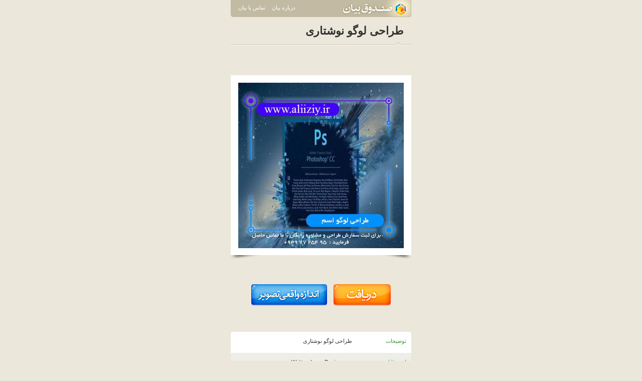

--- FILE ---
content_type: text/html; charset=UTF-8
request_url: https://bayanbox.ir/info/2640655585331387821/Written-Logo-Design
body_size: 5826
content:
<!DOCTYPE html>
<html xmlns="http://www.w3.org/1999/xhtml" lang="fa"> 
<head>
	<meta http-equiv="Content-Type" content="text/html; charset=utf-8">
	<meta name="Robots" content="INDEX,FOLLOW">
	<meta name="keywords" content="file upload صندوق بیان bayanbox ذخیره فایل فایل هاستینگ انتشار عکس متن فایل ویدئو فیلم آپلود">
	<meta name="keywords" content="تایپو گرافی, طراحی لوگو نوشتاری">
	<meta name="description" content="صندوق بیان محل مناسبی برای ذخيره و نگهداری انواع فايل است.همچنين صندوق بيان به شما اين امکان را می دهدکه فايل های مورد نظر را انتشار دهيد و در اختيار عموم بگذاريد .">
	<meta name="generator" content="XPRESS 1.5">
	<meta name="copyright" content="Bayan - 2012">
	<meta name="author" content="Bayan Group : http://bayan.co.ir">
	<meta name="Distribution" content="Global">
	<meta name="abstract" content="file upload صندوق بیان bayanbox ذخیره فایل فایل هاستینگ انتشار عکس متن فایل ویدئو فیلم آپلود">
	<meta http-equiv="X-UA-Compatible" content="IE=edge"/>
	<link rel="shortcut icon" href="//bayanbox.ir/st/images/favicons/favicon.ico">
	<link rel="canonical" type="text/html" href="//bayanbox.ir/info/2640655585331387821/Written-Logo-Design">
	<title>طراحی لوگو نوشتاری </title>
	<link href="//bayanbox.ir/st/css/bbMain.css" rel="stylesheet" type="text/css">
	<link href="//bayanbox.ir/st/css/bbDownload.css" rel="stylesheet" type="text/css">
	
		<script>(function(){
			window._rb={id:'bb!d!aliiziy.ir'};
			var s=document.createElement('script'),
				h=document.getElementsByTagName('script')[0];
			s.async="async";
			s.src='//radar.bayan.ir/rb.js';
			h.parentNode.insertBefore(s,h);
		}())</script>
		<noscript><img src="//radar.bayan.ir/bb!d!aliiziy.ir/rb.gif?nos&refx=" alt="" border="0"></noscript>
	
</head>
<body>
<div id="wrp">
	<!-- navigation -->
	<div id="nav">
		<a href="//bayanbox.ir/"><div class="navLogo"></div></a>
		<ul class="left">
			<li><a href="http://www.bayan.co.ir/" target="_blank">درباره بیان</a></li>
			<li><a href="http://id.bayan.ir/bayan/contact/?target=bayanbox" target="_blank">تماس با بیان</a></li>
		</ul>
	</div>
	<!-- content -->
	<div id="ctn">
		
			<div class="underNamertl">طراحی لوگو نوشتاری</div>
		
		
		
			
			
		
		
			<div class="filePrev">
				
					<div class="thumb"><div class="thumbIn">
						<a href="//bayanbox.ir/view/2640655585331387821/Written-Logo-Design.png">
							<img src="//bayanbox.ir/preview/2640655585331387821/Written-Logo-Design.jpg">
						</a>
					</div></div>
				
					
					
			</div>
		
		
			<div class="bbDlLnk">
				<a href="//bayanbox.ir/download/2640655585331387821/Written-Logo-Design.png"><img src="//bayanbox.ir/st/images/others/dn.png"></a>
				
					
						<a href="//bayanbox.ir/view/2640655585331387821/Written-Logo-Design.png"><img src="//bayanbox.ir/st/images/others/dnReal.png"></a>
					
				
			</div>
		
		
		<div class="item">
			<div class="tr"></div>
			<div class="tl"></div>
			<div class="itemIn">
				<ul class="bbDl">
				
					
						<li>
							<label>توضیحات</label>
							<span>طراحی لوگو نوشتاری</span>
						</li>
					
					
					<li>
						<label>اسم فایل</label>
						<span class="ltr">Written-Logo-Design.png	</span>
					</li>
					
					
					<li>
						<label>حجم</label>
						<span>344 کیلوبایت</span>
					</li>
					
					
						<li>
							<label>ابعاد تصویر</label>
							<span class="ltr alr">500 x 500</span>
						</li>
					
					
					
					
					<li>
						<label>تاریخ آپلود</label>
						<span>1398/7/8-20:29</span>
					</li>
					
					
					
						<li>
							<label>آخرین دریافت</label>
							<span>1403/4/29-21:40</span>
						</li>
					
					
						<li>
							<label>مجموع دریافت‌ها :</label>
							<span>36</span>
						</li>
					
					
					
					
					
					<li>
						<label>عمر فایل</label>
						<span>6 سال 8 ماه 1 هفته 11 ساعت 22 دقیقه 40 ثانیه </span>
					</li>
					
					
						<li>
							<label>مجموع نمایش فایل</label>
							<span>356</span>
						</li>
					
					
						<li>
							<label>مجموع نمایش صفحه</label>
							<span>187</span>
						</li>
					
					
						<li>
							<label>کلمات کلیدی</label>
							<span>تایپو گرافی, طراحی لوگو نوشتاری</span>
						</li>
					
					
						
							<li>
								<label>آدرس سایت</label>
								<span class="ltr alr"><a href="http://aliiziy.ir.domains.blog.ir" target="_blank">http://aliiziy.ir.domains.blog.ir</a></span>
							</li>
						
					
					
						<li>
							<label>کد کنترلی (md5)</label>
							<span>1586f0bf767f8954fb614d135e6c4718</span>
						</li>
					
				
				</ul>
			</div>
		</div>
		<div class="att">
			چنانچه اين فايل را ناقض قوانين و مقررات سايت می دانيد، لطفا آن را از طریق  «
			<a href="http://id.bayan.ir/bayan/contact/?target=bayanbox" target="_blank">تماس با بیان</a>
			» گزارش بدهید.
		</div>
	</div>
</div>
<!-- footer -->
<div id="ftr">
	<div class="ftrIn">
		<span></span>
		<a href="http://bayan.co.ir/" target="_blank">درباره بیان</a>
		<a href="http://id.bayan.ir/bayan/contact/?target=bayanbox" target="_blank">تماس با بیان</a>
		<a href="http://bayan.blog.ir/" target="_blank">وبلاگ رسمی بیان</a>
		<label>
			<a href="http://bayan.ir/" target="_blank">
			<img title="Bayan Logo" alt="Bayan Logo" src="/st/images/others/bayanFtr.gif"></a>
		</label>
	</div>
</div>
</body>
</html>